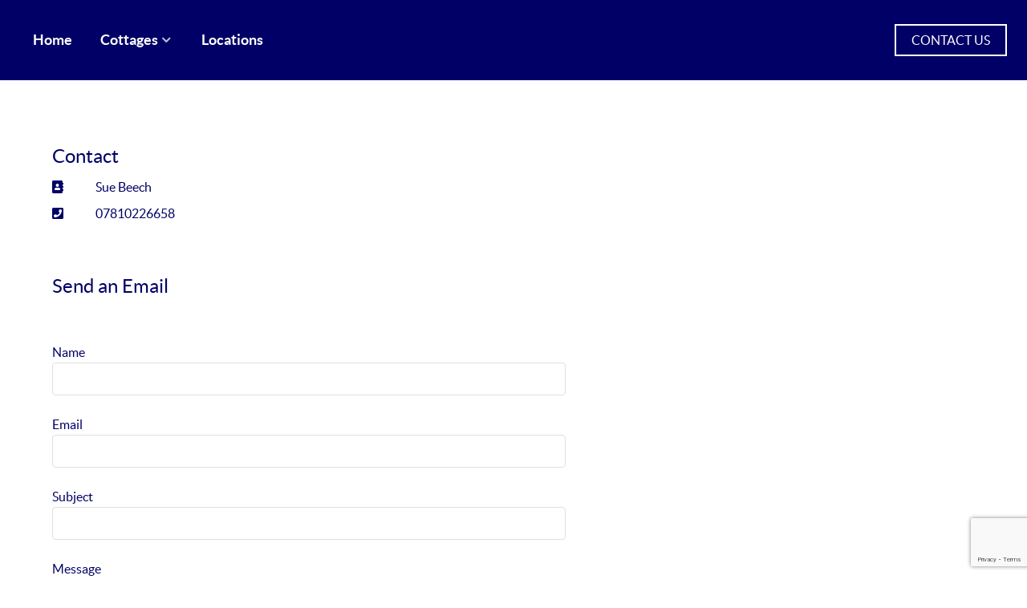

--- FILE ---
content_type: text/html; charset=utf-8
request_url: https://www.self-catering-skye.com/contact
body_size: 3827
content:
<!DOCTYPE html>
<html lang="en-GB" dir="ltr">
<head>
<meta name="viewport" content="width=device-width, initial-scale=1.0">
<meta http-equiv="X-UA-Compatible" content="IE=edge" />
<link rel="icon" type="image/x-icon" href="/images/Icons/favicon.ico" />
<link rel="apple-touch-icon" sizes="180x180" href="/images/Icons/icon.png">
<link rel="icon" sizes="192x192" href="/images/Icons/icon.png">
<meta charset="utf-8">
<meta name="robots" content="index, follow">
<meta name="description" content="Contact us for questions about out cottages or to book a stay on the Isle of Skye.">
<meta name="generator" content="Self Catering Cottages Isle of Skye">
<title>Contact | Self Catering Cottages | Isle of Skye</title>
<link href="https://www.self-catering-skye.com/contact" rel="canonical">
<link rel="stylesheet" href="/media/com_jchoptimize/cache/css/2787148bb4e2cfbbee0db12fc9c2fb2a1f9dc29f5a79a21db750f6aea49c62ce.css" />
<script type="application/json" class="joomla-script-options new">{"joomla.jtext":{"ERROR":"Error","MESSAGE":"Message","NOTICE":"Notice","WARNING":"Warning","JCLOSE":"Close","JOK":"OK","JOPEN":"Open","JLIB_FORM_CONTAINS_INVALID_FIELDS":"The form cannot be submitted as it's missing required data. <br> Please correct the marked fields and try again.","JLIB_FORM_FIELD_REQUIRED_VALUE":"Please fill in this field","JLIB_FORM_FIELD_REQUIRED_CHECK":"One of the options must be selected","JLIB_FORM_FIELD_INVALID_VALUE":"This value is not valid"},"system.paths":{"root":"","rootFull":"https:\/\/www.self-catering-skye.com\/","base":"","baseFull":"https:\/\/www.self-catering-skye.com\/"},"csrf.token":"a5e4eb7bb0b9c031bf4d3d1a9546cb77","system.keepalive":{"interval":840000,"uri":"\/component\/ajax\/?format=json"}}</script>
<script src="/media/com_jchoptimize/cache/js/71992b293a0bf7c35380066dfa5ff2306bca06565ac64f14695f8c3cd66683fd.js"></script>
<script>window.dataLayer=window.dataLayer||[];function gtag(){dataLayer.push(arguments);}
gtag('js',new Date());gtag('config','G-CWZCKRXQLW');gtag('set',{'anonymize_ip':true});</script>
<script src="/media/plg_captcha_recaptcha_invisible/js/recaptcha.min.js?65c7fac132a32855468ddd5ce421950d" defer></script>
<script src="https://www.google.com/recaptcha/api.js?onload=JoomlainitReCaptchaInvisible&amp;render=explicit&amp;hl=en-GB" defer></script>
<script src="/media/system/js/keepalive-es5.min.js?4eac3f5b0c42a860f0f438ed1bea8b0bdddb3804" defer nomodule></script>
<script src="/media/system/js/messages-es5.min.js?c29829fd2432533d05b15b771f86c6637708bd9d" nomodule defer></script>
<script src="/media/system/js/fields/validate.min.js?16f3d8b4bad90666d11636743950e1c4fade735f" defer></script>
<script src="/media/system/js/keepalive.min.js?9f10654c2f49ca104ca0449def6eec3f06bd19c0" type="module"></script>
<script src="/media/system/js/messages.min.js?7f7aa28ac8e8d42145850e8b45b3bc82ff9a6411" type="module"></script>
<script src="https://www.googletagmanager.com/gtag/js?id=G-CWZCKRXQLW" async></script>

<style>input[name='my_name'] {display: none !important;}</style>
</head>
<body class="gantry g-helium-style site com_contact view-contact no-layout no-task dir-ltr itemid-119 outline-12 g-offcanvas-left g-swd g-style-preset1">
<div id="g-offcanvas"  data-g-offcanvas-swipe="1" data-g-offcanvas-css3="1">
<div class="g-grid">
<div class="g-block size-100">
<div id="mobile-menu-1197-particle" class="g-content g-particle"> <div id="g-mobilemenu-container" data-g-menu-breakpoint="48rem"></div>
</div>
</div>
</div>
</div>
<div id="g-page-surround">
<div class="g-offcanvas-hide g-offcanvas-toggle" role="navigation" data-offcanvas-toggle aria-controls="g-offcanvas" aria-expanded="false"><i class="fa fa-fw fa-bars"></i></div>
<section id="g-navigation">
<div class="g-grid">
<div class="g-block size-70 equal-height">
<div id="menu-2610-particle" class="g-content g-particle"> <nav class="g-main-nav" data-g-hover-expand="true">
<ul class="g-toplevel">
<li class="g-menu-item g-menu-item-type-component g-menu-item-101 g-standard  ">
<a class="g-menu-item-container" href="/">
<span class="g-menu-item-content">
<span class="g-menu-item-title">Home</span>
</span>
</a>
</li>
<li class="g-menu-item g-menu-item-type-component g-menu-item-131 g-parent g-standard g-menu-item-link-parent ">
<a class="g-menu-item-container" href="/cottages">
<span class="g-menu-item-content">
<span class="g-menu-item-title">Cottages</span>
</span>
<span class="g-menu-parent-indicator" data-g-menuparent=""></span> </a>
<ul class="g-dropdown g-inactive g-fade g-dropdown-right">
<li class="g-dropdown-column">
<div class="g-grid">
<div class="g-block size-100">
<ul class="g-sublevel">
<li class="g-level-1 g-go-back">
<a class="g-menu-item-container" href="#" data-g-menuparent=""><span>Back</span></a>
</li>
<li class="g-menu-item g-menu-item-type-component g-menu-item-132  ">
<a class="g-menu-item-container" href="/cottages/brightwater-cottage">
<span class="g-menu-item-content">
<span class="g-menu-item-title">Brightwater Cottage</span>
</span>
</a>
</li>
<li class="g-menu-item g-menu-item-type-component g-menu-item-133  ">
<a class="g-menu-item-container" href="/cottages/moyle-cottage">
<span class="g-menu-item-content">
<span class="g-menu-item-title">Moyle Cottage</span>
</span>
</a>
</li>
<li class="g-menu-item g-menu-item-type-component g-menu-item-134  ">
<a class="g-menu-item-container" href="/cottages/oak-tree-cottage">
<span class="g-menu-item-content">
<span class="g-menu-item-title">Oak Tree Cottage</span>
</span>
</a>
</li>
<li class="g-menu-item g-menu-item-type-component g-menu-item-135  ">
<a class="g-menu-item-container" href="/cottages/skylark-cottage">
<span class="g-menu-item-content">
<span class="g-menu-item-title">Skylark Cottage</span>
</span>
</a>
</li>
<li class="g-menu-item g-menu-item-type-component g-menu-item-136  ">
<a class="g-menu-item-container" href="/cottages/the-cedar">
<span class="g-menu-item-content">
<span class="g-menu-item-title">The Cedar</span>
</span>
</a>
</li>
</ul>
</div>
</div>
</li>
</ul>
</li>
<li class="g-menu-item g-menu-item-type-component g-menu-item-137 g-standard  ">
<a class="g-menu-item-container" href="/locations">
<span class="g-menu-item-content">
<span class="g-menu-item-title">Locations</span>
</span>
</a>
</li>
<li class="g-menu-item g-menu-item-type-component g-menu-item-119 active g-standard  ">
<a class="g-menu-item-container contact-menu-item" href="/contact">
<span class="g-menu-item-content">
<span class="g-menu-item-title">Contact</span>
</span>
</a>
</li>
</ul>
</nav>
</div>
</div>
<div class="g-block size-30 align-right equal-height book-cta-container">
<div id="custom-3104-particle" class="g-content g-particle"> <a href="/contact" class="book-cta">Contact Us</a>
</div>
</div>
</div>
</section>
<main id="g-main">
<div class="g-container"> <div class="g-grid">
<div class="g-block size-100">
<div class="g-system-messages">
<div id="system-message-container" aria-live="polite"></div>
</div>
</div>
</div>
<div class="g-grid">
<div class="g-block size-100 main-content">
<div class="g-content">
<div class="platform-content container"><div class="row"><div class="col"><div class="com-contact contact" itemscope itemtype="https://schema.org/Person">
<div class="com-contact__container">
<h3>Contact</h3>
<div class="com-contact__info">
<dl class="com-contact__address contact-address dl-horizontal" itemprop="address" itemscope itemtype="https://schema.org/PostalAddress">
<div class="address-block">
<dt>
<span class="icon-address" aria-hidden="true"></span><span class="visually-hidden">Address</span>
</dt>
<dd>
<span class="contact-street" itemprop="streetAddress">
                    Sue Beech                </span>
</dd>
</div>
<div class="address-block">
<dt>
<span class="icon-mobile" aria-hidden="true"></span><span class="visually-hidden">Mobile</span>
</dt>
<dd>
<span class="contact-mobile" itemprop="telephone">
            07810226658        </span>
</dd>
</div>
</dl>
</div>
</div>
<h3>Contact Form</h3>
<div class="com-contact__form contact-form">
<form id="contact-form" action="/contact" method="post" class="form-validate form-horizontal well">
<fieldset class="m-0">
<legend>Send an Email</legend>
<div class="control-group field-spacer">
<div class="control-label"><span class="spacer"><span class="before"></span><span class="text"><label id="jform_spacer-lbl" class=""><strong class="red">*</strong> Required field</label></span><span class="after"></span></span></div>
<div class="controls">
</div>
</div>
<div class="control-group">
<div class="control-label"><label id="jform_contact_name-lbl" for="jform_contact_name" class="required">
    Name<span class="star" aria-hidden="true">&#160;*</span></label>
</div>
<div class="controls">
<input
        type="text"
        name="jform[contact_name]"
        id="jform_contact_name"
        value=""
                class="form-control required" size="30"         required       >
</div>
</div>
<div class="control-group">
<div class="control-label"><label id="jform_contact_email-lbl" for="jform_contact_email" class="required">
    Email<span class="star" aria-hidden="true">&#160;*</span></label>
</div>
<div class="controls">
<input type="email" inputmode="email" name="jform[contact_email]" class="form-control validate-email required" id="jform_contact_email" value="" size="30" autocomplete="email" required> </div>
</div>
<div class="control-group">
<div class="control-label"><label id="jform_contact_emailmsg-lbl" for="jform_contact_emailmsg" class="required">
    Subject<span class="star" aria-hidden="true">&#160;*</span></label>
</div>
<div class="controls">
<input
        type="text"
        name="jform[contact_subject]"
        id="jform_contact_emailmsg"
        value=""
                class="form-control required" size="60"         required       >
</div>
</div>
<div class="control-group">
<div class="control-label"><label id="jform_contact_message-lbl" for="jform_contact_message" class="required">
    Message<span class="star" aria-hidden="true">&#160;*</span></label>
</div>
<div class="controls">
<textarea name="jform[contact_message]" id="jform_contact_message"  cols="50"  rows="10" class="form-control required"       required       ></textarea> </div>
</div>
</fieldset>
<div class="control-group">
<div class="visually-hidden"><label id="jform_captcha-lbl" for="jform_captcha" class="required">
    Captcha<span class="star" aria-hidden="true">&#160;*</span></label>
</div>
<div class="controls">
<div id="jform_captcha" class=" required g-recaptcha" data-sitekey="6LdV5WglAAAAAM7lIjXAKDP9rVSKKsLOBEzEXrAR" data-badge="bottomright" data-size="invisible" data-tabindex="0" data-callback="" data-expired-callback="" data-error-callback=""></div> </div>
</div>
<div class="control-group">
<div class="controls">
<button class="btn btn-primary validate" type="submit">Send Email</button>
<input type="hidden" name="option" value="com_contact">
<input type="hidden" name="task" value="contact.submit">
<input type="hidden" name="return" value="">
<input type="hidden" name="id" value="1:contact">
<input type="hidden" name="a5e4eb7bb0b9c031bf4d3d1a9546cb77" value="1"> </div>
</div>
<input type="text" name="my_name" value=""/><input type="hidden" name="672e8bf20878a0be96ce8416d0dead46" value="1768910957.0"/></form>
</div>
</div></div></div></div>
</div>
</div>
</div>
</div>
</main>
<footer id="g-footer">
<div class="g-container"> <div class="g-grid">
<div class="g-block size-100">
<div id="custom-9509-particle" class="g-content g-particle"> <div class="foot-title-block">
<div class="foot-logo-block">
<svg xmlns="http://www.w3.org/2000/svg" style="fill-rule:evenodd; clip-rule:evenodd" viewBox="0 0 500 380">
<path  d="M0 380l0 -190 190 -190 30 30 30 -30 30 30 30 -30 190 190 0 190c-166.666,0 -333.333,0 -500,0zm90 -150.001l90.001 0 0 130 179.999 0 -0.001 -161.714c-222.342,-222.343 -32.94,-32.94 -169.999,-170l-170 170 0 161.714 70 0 0 -130zm20.001 20l50 0 0 110c-16.667,0 -33.334,0 -50,0l0 -110zm184.142 -205.856l145.857 145.857 0 169.999 40 0 -0.001 -161.714 -169.999 -170 -15.857 15.858zm-44.143 -15.858l-15.857 15.857c48.619,48.619 97.238,97.238 145.857,145.858l0 169.999 39.999 0 0 -161.714c-56.666,-56.667 -113.333,-113.333 -169.999,-170z"/>
</svg>
</div>
<div class="foot-title">Self Catering Cottages</div>
<div class="foot-sub-title">Isle of Skye</div>
</div>
<div class="foot-menu">
<a href="/cottages/brightwater-cottage">Brightwater Cottage</a>
<a href="/cottages/moyle-cottage">Moyle Cottage</a>
<a href="/cottages/oak-tree-cottage">Oak Tree Cottage</a>
<a href="/cottages/skylark-cottage">Skylark Cottage</a>
<a href="/cottages/the-cedar">The Cedar</a>
</div>
</div>
</div>
</div>
</div>
</footer>
<section id="g-copyright">
<div class="g-container"> <div class="g-grid">
<div class="g-block size-25">
<div id="custom-9278-particle" class="g-content g-particle"> <div class="designed"><a href="https://www.skye-web-design.com/" target="_blank">Skye Web Design</a><br />Designed on Skye</div>
</div>
</div>
<div class="g-block size-50 center">
<div class="g-content">
<div class="platform-content"><div class="copyright moduletable ">
<div id="mod-custom110" class="mod-custom custom">
<div><a href="/">Home</a> | <a href="/privacy-policy">Privacy Policy</a> | <a href="/contact">Contact</a><br />©
<script type="text/javascript" language="javascript">var today=new Date()
var year=today.getFullYear()
document.write(year)</script>
| Self Catering Cottages
<div class="login-button"><a href="/login">Login</a></div>
</div></div>
</div></div>
</div>
</div>
<div class="g-block size-25">
<div id="totop-4012-particle" class="g-content g-particle"> <div class="">
<div class="g-totop">
<a href="#" id="g-totop" rel="nofollow" title="Back to top" aria-label="Back to top">
<i class="fa fa-angle-up fa-3x"></i> </a>
</div>
</div>
</div>
</div>
</div>
</div>
</section>
</div>
<script type="text/javascript" src="/media/gantry5/assets/js/main.js"></script>
</body>
</html>

--- FILE ---
content_type: text/html; charset=utf-8
request_url: https://www.google.com/recaptcha/api2/anchor?ar=1&k=6LdV5WglAAAAAM7lIjXAKDP9rVSKKsLOBEzEXrAR&co=aHR0cHM6Ly93d3cuc2VsZi1jYXRlcmluZy1za3llLmNvbTo0NDM.&hl=en-GB&v=PoyoqOPhxBO7pBk68S4YbpHZ&size=invisible&badge=bottomright&anchor-ms=20000&execute-ms=30000&cb=x0m0kyhznrmn
body_size: 48859
content:
<!DOCTYPE HTML><html dir="ltr" lang="en-GB"><head><meta http-equiv="Content-Type" content="text/html; charset=UTF-8">
<meta http-equiv="X-UA-Compatible" content="IE=edge">
<title>reCAPTCHA</title>
<style type="text/css">
/* cyrillic-ext */
@font-face {
  font-family: 'Roboto';
  font-style: normal;
  font-weight: 400;
  font-stretch: 100%;
  src: url(//fonts.gstatic.com/s/roboto/v48/KFO7CnqEu92Fr1ME7kSn66aGLdTylUAMa3GUBHMdazTgWw.woff2) format('woff2');
  unicode-range: U+0460-052F, U+1C80-1C8A, U+20B4, U+2DE0-2DFF, U+A640-A69F, U+FE2E-FE2F;
}
/* cyrillic */
@font-face {
  font-family: 'Roboto';
  font-style: normal;
  font-weight: 400;
  font-stretch: 100%;
  src: url(//fonts.gstatic.com/s/roboto/v48/KFO7CnqEu92Fr1ME7kSn66aGLdTylUAMa3iUBHMdazTgWw.woff2) format('woff2');
  unicode-range: U+0301, U+0400-045F, U+0490-0491, U+04B0-04B1, U+2116;
}
/* greek-ext */
@font-face {
  font-family: 'Roboto';
  font-style: normal;
  font-weight: 400;
  font-stretch: 100%;
  src: url(//fonts.gstatic.com/s/roboto/v48/KFO7CnqEu92Fr1ME7kSn66aGLdTylUAMa3CUBHMdazTgWw.woff2) format('woff2');
  unicode-range: U+1F00-1FFF;
}
/* greek */
@font-face {
  font-family: 'Roboto';
  font-style: normal;
  font-weight: 400;
  font-stretch: 100%;
  src: url(//fonts.gstatic.com/s/roboto/v48/KFO7CnqEu92Fr1ME7kSn66aGLdTylUAMa3-UBHMdazTgWw.woff2) format('woff2');
  unicode-range: U+0370-0377, U+037A-037F, U+0384-038A, U+038C, U+038E-03A1, U+03A3-03FF;
}
/* math */
@font-face {
  font-family: 'Roboto';
  font-style: normal;
  font-weight: 400;
  font-stretch: 100%;
  src: url(//fonts.gstatic.com/s/roboto/v48/KFO7CnqEu92Fr1ME7kSn66aGLdTylUAMawCUBHMdazTgWw.woff2) format('woff2');
  unicode-range: U+0302-0303, U+0305, U+0307-0308, U+0310, U+0312, U+0315, U+031A, U+0326-0327, U+032C, U+032F-0330, U+0332-0333, U+0338, U+033A, U+0346, U+034D, U+0391-03A1, U+03A3-03A9, U+03B1-03C9, U+03D1, U+03D5-03D6, U+03F0-03F1, U+03F4-03F5, U+2016-2017, U+2034-2038, U+203C, U+2040, U+2043, U+2047, U+2050, U+2057, U+205F, U+2070-2071, U+2074-208E, U+2090-209C, U+20D0-20DC, U+20E1, U+20E5-20EF, U+2100-2112, U+2114-2115, U+2117-2121, U+2123-214F, U+2190, U+2192, U+2194-21AE, U+21B0-21E5, U+21F1-21F2, U+21F4-2211, U+2213-2214, U+2216-22FF, U+2308-230B, U+2310, U+2319, U+231C-2321, U+2336-237A, U+237C, U+2395, U+239B-23B7, U+23D0, U+23DC-23E1, U+2474-2475, U+25AF, U+25B3, U+25B7, U+25BD, U+25C1, U+25CA, U+25CC, U+25FB, U+266D-266F, U+27C0-27FF, U+2900-2AFF, U+2B0E-2B11, U+2B30-2B4C, U+2BFE, U+3030, U+FF5B, U+FF5D, U+1D400-1D7FF, U+1EE00-1EEFF;
}
/* symbols */
@font-face {
  font-family: 'Roboto';
  font-style: normal;
  font-weight: 400;
  font-stretch: 100%;
  src: url(//fonts.gstatic.com/s/roboto/v48/KFO7CnqEu92Fr1ME7kSn66aGLdTylUAMaxKUBHMdazTgWw.woff2) format('woff2');
  unicode-range: U+0001-000C, U+000E-001F, U+007F-009F, U+20DD-20E0, U+20E2-20E4, U+2150-218F, U+2190, U+2192, U+2194-2199, U+21AF, U+21E6-21F0, U+21F3, U+2218-2219, U+2299, U+22C4-22C6, U+2300-243F, U+2440-244A, U+2460-24FF, U+25A0-27BF, U+2800-28FF, U+2921-2922, U+2981, U+29BF, U+29EB, U+2B00-2BFF, U+4DC0-4DFF, U+FFF9-FFFB, U+10140-1018E, U+10190-1019C, U+101A0, U+101D0-101FD, U+102E0-102FB, U+10E60-10E7E, U+1D2C0-1D2D3, U+1D2E0-1D37F, U+1F000-1F0FF, U+1F100-1F1AD, U+1F1E6-1F1FF, U+1F30D-1F30F, U+1F315, U+1F31C, U+1F31E, U+1F320-1F32C, U+1F336, U+1F378, U+1F37D, U+1F382, U+1F393-1F39F, U+1F3A7-1F3A8, U+1F3AC-1F3AF, U+1F3C2, U+1F3C4-1F3C6, U+1F3CA-1F3CE, U+1F3D4-1F3E0, U+1F3ED, U+1F3F1-1F3F3, U+1F3F5-1F3F7, U+1F408, U+1F415, U+1F41F, U+1F426, U+1F43F, U+1F441-1F442, U+1F444, U+1F446-1F449, U+1F44C-1F44E, U+1F453, U+1F46A, U+1F47D, U+1F4A3, U+1F4B0, U+1F4B3, U+1F4B9, U+1F4BB, U+1F4BF, U+1F4C8-1F4CB, U+1F4D6, U+1F4DA, U+1F4DF, U+1F4E3-1F4E6, U+1F4EA-1F4ED, U+1F4F7, U+1F4F9-1F4FB, U+1F4FD-1F4FE, U+1F503, U+1F507-1F50B, U+1F50D, U+1F512-1F513, U+1F53E-1F54A, U+1F54F-1F5FA, U+1F610, U+1F650-1F67F, U+1F687, U+1F68D, U+1F691, U+1F694, U+1F698, U+1F6AD, U+1F6B2, U+1F6B9-1F6BA, U+1F6BC, U+1F6C6-1F6CF, U+1F6D3-1F6D7, U+1F6E0-1F6EA, U+1F6F0-1F6F3, U+1F6F7-1F6FC, U+1F700-1F7FF, U+1F800-1F80B, U+1F810-1F847, U+1F850-1F859, U+1F860-1F887, U+1F890-1F8AD, U+1F8B0-1F8BB, U+1F8C0-1F8C1, U+1F900-1F90B, U+1F93B, U+1F946, U+1F984, U+1F996, U+1F9E9, U+1FA00-1FA6F, U+1FA70-1FA7C, U+1FA80-1FA89, U+1FA8F-1FAC6, U+1FACE-1FADC, U+1FADF-1FAE9, U+1FAF0-1FAF8, U+1FB00-1FBFF;
}
/* vietnamese */
@font-face {
  font-family: 'Roboto';
  font-style: normal;
  font-weight: 400;
  font-stretch: 100%;
  src: url(//fonts.gstatic.com/s/roboto/v48/KFO7CnqEu92Fr1ME7kSn66aGLdTylUAMa3OUBHMdazTgWw.woff2) format('woff2');
  unicode-range: U+0102-0103, U+0110-0111, U+0128-0129, U+0168-0169, U+01A0-01A1, U+01AF-01B0, U+0300-0301, U+0303-0304, U+0308-0309, U+0323, U+0329, U+1EA0-1EF9, U+20AB;
}
/* latin-ext */
@font-face {
  font-family: 'Roboto';
  font-style: normal;
  font-weight: 400;
  font-stretch: 100%;
  src: url(//fonts.gstatic.com/s/roboto/v48/KFO7CnqEu92Fr1ME7kSn66aGLdTylUAMa3KUBHMdazTgWw.woff2) format('woff2');
  unicode-range: U+0100-02BA, U+02BD-02C5, U+02C7-02CC, U+02CE-02D7, U+02DD-02FF, U+0304, U+0308, U+0329, U+1D00-1DBF, U+1E00-1E9F, U+1EF2-1EFF, U+2020, U+20A0-20AB, U+20AD-20C0, U+2113, U+2C60-2C7F, U+A720-A7FF;
}
/* latin */
@font-face {
  font-family: 'Roboto';
  font-style: normal;
  font-weight: 400;
  font-stretch: 100%;
  src: url(//fonts.gstatic.com/s/roboto/v48/KFO7CnqEu92Fr1ME7kSn66aGLdTylUAMa3yUBHMdazQ.woff2) format('woff2');
  unicode-range: U+0000-00FF, U+0131, U+0152-0153, U+02BB-02BC, U+02C6, U+02DA, U+02DC, U+0304, U+0308, U+0329, U+2000-206F, U+20AC, U+2122, U+2191, U+2193, U+2212, U+2215, U+FEFF, U+FFFD;
}
/* cyrillic-ext */
@font-face {
  font-family: 'Roboto';
  font-style: normal;
  font-weight: 500;
  font-stretch: 100%;
  src: url(//fonts.gstatic.com/s/roboto/v48/KFO7CnqEu92Fr1ME7kSn66aGLdTylUAMa3GUBHMdazTgWw.woff2) format('woff2');
  unicode-range: U+0460-052F, U+1C80-1C8A, U+20B4, U+2DE0-2DFF, U+A640-A69F, U+FE2E-FE2F;
}
/* cyrillic */
@font-face {
  font-family: 'Roboto';
  font-style: normal;
  font-weight: 500;
  font-stretch: 100%;
  src: url(//fonts.gstatic.com/s/roboto/v48/KFO7CnqEu92Fr1ME7kSn66aGLdTylUAMa3iUBHMdazTgWw.woff2) format('woff2');
  unicode-range: U+0301, U+0400-045F, U+0490-0491, U+04B0-04B1, U+2116;
}
/* greek-ext */
@font-face {
  font-family: 'Roboto';
  font-style: normal;
  font-weight: 500;
  font-stretch: 100%;
  src: url(//fonts.gstatic.com/s/roboto/v48/KFO7CnqEu92Fr1ME7kSn66aGLdTylUAMa3CUBHMdazTgWw.woff2) format('woff2');
  unicode-range: U+1F00-1FFF;
}
/* greek */
@font-face {
  font-family: 'Roboto';
  font-style: normal;
  font-weight: 500;
  font-stretch: 100%;
  src: url(//fonts.gstatic.com/s/roboto/v48/KFO7CnqEu92Fr1ME7kSn66aGLdTylUAMa3-UBHMdazTgWw.woff2) format('woff2');
  unicode-range: U+0370-0377, U+037A-037F, U+0384-038A, U+038C, U+038E-03A1, U+03A3-03FF;
}
/* math */
@font-face {
  font-family: 'Roboto';
  font-style: normal;
  font-weight: 500;
  font-stretch: 100%;
  src: url(//fonts.gstatic.com/s/roboto/v48/KFO7CnqEu92Fr1ME7kSn66aGLdTylUAMawCUBHMdazTgWw.woff2) format('woff2');
  unicode-range: U+0302-0303, U+0305, U+0307-0308, U+0310, U+0312, U+0315, U+031A, U+0326-0327, U+032C, U+032F-0330, U+0332-0333, U+0338, U+033A, U+0346, U+034D, U+0391-03A1, U+03A3-03A9, U+03B1-03C9, U+03D1, U+03D5-03D6, U+03F0-03F1, U+03F4-03F5, U+2016-2017, U+2034-2038, U+203C, U+2040, U+2043, U+2047, U+2050, U+2057, U+205F, U+2070-2071, U+2074-208E, U+2090-209C, U+20D0-20DC, U+20E1, U+20E5-20EF, U+2100-2112, U+2114-2115, U+2117-2121, U+2123-214F, U+2190, U+2192, U+2194-21AE, U+21B0-21E5, U+21F1-21F2, U+21F4-2211, U+2213-2214, U+2216-22FF, U+2308-230B, U+2310, U+2319, U+231C-2321, U+2336-237A, U+237C, U+2395, U+239B-23B7, U+23D0, U+23DC-23E1, U+2474-2475, U+25AF, U+25B3, U+25B7, U+25BD, U+25C1, U+25CA, U+25CC, U+25FB, U+266D-266F, U+27C0-27FF, U+2900-2AFF, U+2B0E-2B11, U+2B30-2B4C, U+2BFE, U+3030, U+FF5B, U+FF5D, U+1D400-1D7FF, U+1EE00-1EEFF;
}
/* symbols */
@font-face {
  font-family: 'Roboto';
  font-style: normal;
  font-weight: 500;
  font-stretch: 100%;
  src: url(//fonts.gstatic.com/s/roboto/v48/KFO7CnqEu92Fr1ME7kSn66aGLdTylUAMaxKUBHMdazTgWw.woff2) format('woff2');
  unicode-range: U+0001-000C, U+000E-001F, U+007F-009F, U+20DD-20E0, U+20E2-20E4, U+2150-218F, U+2190, U+2192, U+2194-2199, U+21AF, U+21E6-21F0, U+21F3, U+2218-2219, U+2299, U+22C4-22C6, U+2300-243F, U+2440-244A, U+2460-24FF, U+25A0-27BF, U+2800-28FF, U+2921-2922, U+2981, U+29BF, U+29EB, U+2B00-2BFF, U+4DC0-4DFF, U+FFF9-FFFB, U+10140-1018E, U+10190-1019C, U+101A0, U+101D0-101FD, U+102E0-102FB, U+10E60-10E7E, U+1D2C0-1D2D3, U+1D2E0-1D37F, U+1F000-1F0FF, U+1F100-1F1AD, U+1F1E6-1F1FF, U+1F30D-1F30F, U+1F315, U+1F31C, U+1F31E, U+1F320-1F32C, U+1F336, U+1F378, U+1F37D, U+1F382, U+1F393-1F39F, U+1F3A7-1F3A8, U+1F3AC-1F3AF, U+1F3C2, U+1F3C4-1F3C6, U+1F3CA-1F3CE, U+1F3D4-1F3E0, U+1F3ED, U+1F3F1-1F3F3, U+1F3F5-1F3F7, U+1F408, U+1F415, U+1F41F, U+1F426, U+1F43F, U+1F441-1F442, U+1F444, U+1F446-1F449, U+1F44C-1F44E, U+1F453, U+1F46A, U+1F47D, U+1F4A3, U+1F4B0, U+1F4B3, U+1F4B9, U+1F4BB, U+1F4BF, U+1F4C8-1F4CB, U+1F4D6, U+1F4DA, U+1F4DF, U+1F4E3-1F4E6, U+1F4EA-1F4ED, U+1F4F7, U+1F4F9-1F4FB, U+1F4FD-1F4FE, U+1F503, U+1F507-1F50B, U+1F50D, U+1F512-1F513, U+1F53E-1F54A, U+1F54F-1F5FA, U+1F610, U+1F650-1F67F, U+1F687, U+1F68D, U+1F691, U+1F694, U+1F698, U+1F6AD, U+1F6B2, U+1F6B9-1F6BA, U+1F6BC, U+1F6C6-1F6CF, U+1F6D3-1F6D7, U+1F6E0-1F6EA, U+1F6F0-1F6F3, U+1F6F7-1F6FC, U+1F700-1F7FF, U+1F800-1F80B, U+1F810-1F847, U+1F850-1F859, U+1F860-1F887, U+1F890-1F8AD, U+1F8B0-1F8BB, U+1F8C0-1F8C1, U+1F900-1F90B, U+1F93B, U+1F946, U+1F984, U+1F996, U+1F9E9, U+1FA00-1FA6F, U+1FA70-1FA7C, U+1FA80-1FA89, U+1FA8F-1FAC6, U+1FACE-1FADC, U+1FADF-1FAE9, U+1FAF0-1FAF8, U+1FB00-1FBFF;
}
/* vietnamese */
@font-face {
  font-family: 'Roboto';
  font-style: normal;
  font-weight: 500;
  font-stretch: 100%;
  src: url(//fonts.gstatic.com/s/roboto/v48/KFO7CnqEu92Fr1ME7kSn66aGLdTylUAMa3OUBHMdazTgWw.woff2) format('woff2');
  unicode-range: U+0102-0103, U+0110-0111, U+0128-0129, U+0168-0169, U+01A0-01A1, U+01AF-01B0, U+0300-0301, U+0303-0304, U+0308-0309, U+0323, U+0329, U+1EA0-1EF9, U+20AB;
}
/* latin-ext */
@font-face {
  font-family: 'Roboto';
  font-style: normal;
  font-weight: 500;
  font-stretch: 100%;
  src: url(//fonts.gstatic.com/s/roboto/v48/KFO7CnqEu92Fr1ME7kSn66aGLdTylUAMa3KUBHMdazTgWw.woff2) format('woff2');
  unicode-range: U+0100-02BA, U+02BD-02C5, U+02C7-02CC, U+02CE-02D7, U+02DD-02FF, U+0304, U+0308, U+0329, U+1D00-1DBF, U+1E00-1E9F, U+1EF2-1EFF, U+2020, U+20A0-20AB, U+20AD-20C0, U+2113, U+2C60-2C7F, U+A720-A7FF;
}
/* latin */
@font-face {
  font-family: 'Roboto';
  font-style: normal;
  font-weight: 500;
  font-stretch: 100%;
  src: url(//fonts.gstatic.com/s/roboto/v48/KFO7CnqEu92Fr1ME7kSn66aGLdTylUAMa3yUBHMdazQ.woff2) format('woff2');
  unicode-range: U+0000-00FF, U+0131, U+0152-0153, U+02BB-02BC, U+02C6, U+02DA, U+02DC, U+0304, U+0308, U+0329, U+2000-206F, U+20AC, U+2122, U+2191, U+2193, U+2212, U+2215, U+FEFF, U+FFFD;
}
/* cyrillic-ext */
@font-face {
  font-family: 'Roboto';
  font-style: normal;
  font-weight: 900;
  font-stretch: 100%;
  src: url(//fonts.gstatic.com/s/roboto/v48/KFO7CnqEu92Fr1ME7kSn66aGLdTylUAMa3GUBHMdazTgWw.woff2) format('woff2');
  unicode-range: U+0460-052F, U+1C80-1C8A, U+20B4, U+2DE0-2DFF, U+A640-A69F, U+FE2E-FE2F;
}
/* cyrillic */
@font-face {
  font-family: 'Roboto';
  font-style: normal;
  font-weight: 900;
  font-stretch: 100%;
  src: url(//fonts.gstatic.com/s/roboto/v48/KFO7CnqEu92Fr1ME7kSn66aGLdTylUAMa3iUBHMdazTgWw.woff2) format('woff2');
  unicode-range: U+0301, U+0400-045F, U+0490-0491, U+04B0-04B1, U+2116;
}
/* greek-ext */
@font-face {
  font-family: 'Roboto';
  font-style: normal;
  font-weight: 900;
  font-stretch: 100%;
  src: url(//fonts.gstatic.com/s/roboto/v48/KFO7CnqEu92Fr1ME7kSn66aGLdTylUAMa3CUBHMdazTgWw.woff2) format('woff2');
  unicode-range: U+1F00-1FFF;
}
/* greek */
@font-face {
  font-family: 'Roboto';
  font-style: normal;
  font-weight: 900;
  font-stretch: 100%;
  src: url(//fonts.gstatic.com/s/roboto/v48/KFO7CnqEu92Fr1ME7kSn66aGLdTylUAMa3-UBHMdazTgWw.woff2) format('woff2');
  unicode-range: U+0370-0377, U+037A-037F, U+0384-038A, U+038C, U+038E-03A1, U+03A3-03FF;
}
/* math */
@font-face {
  font-family: 'Roboto';
  font-style: normal;
  font-weight: 900;
  font-stretch: 100%;
  src: url(//fonts.gstatic.com/s/roboto/v48/KFO7CnqEu92Fr1ME7kSn66aGLdTylUAMawCUBHMdazTgWw.woff2) format('woff2');
  unicode-range: U+0302-0303, U+0305, U+0307-0308, U+0310, U+0312, U+0315, U+031A, U+0326-0327, U+032C, U+032F-0330, U+0332-0333, U+0338, U+033A, U+0346, U+034D, U+0391-03A1, U+03A3-03A9, U+03B1-03C9, U+03D1, U+03D5-03D6, U+03F0-03F1, U+03F4-03F5, U+2016-2017, U+2034-2038, U+203C, U+2040, U+2043, U+2047, U+2050, U+2057, U+205F, U+2070-2071, U+2074-208E, U+2090-209C, U+20D0-20DC, U+20E1, U+20E5-20EF, U+2100-2112, U+2114-2115, U+2117-2121, U+2123-214F, U+2190, U+2192, U+2194-21AE, U+21B0-21E5, U+21F1-21F2, U+21F4-2211, U+2213-2214, U+2216-22FF, U+2308-230B, U+2310, U+2319, U+231C-2321, U+2336-237A, U+237C, U+2395, U+239B-23B7, U+23D0, U+23DC-23E1, U+2474-2475, U+25AF, U+25B3, U+25B7, U+25BD, U+25C1, U+25CA, U+25CC, U+25FB, U+266D-266F, U+27C0-27FF, U+2900-2AFF, U+2B0E-2B11, U+2B30-2B4C, U+2BFE, U+3030, U+FF5B, U+FF5D, U+1D400-1D7FF, U+1EE00-1EEFF;
}
/* symbols */
@font-face {
  font-family: 'Roboto';
  font-style: normal;
  font-weight: 900;
  font-stretch: 100%;
  src: url(//fonts.gstatic.com/s/roboto/v48/KFO7CnqEu92Fr1ME7kSn66aGLdTylUAMaxKUBHMdazTgWw.woff2) format('woff2');
  unicode-range: U+0001-000C, U+000E-001F, U+007F-009F, U+20DD-20E0, U+20E2-20E4, U+2150-218F, U+2190, U+2192, U+2194-2199, U+21AF, U+21E6-21F0, U+21F3, U+2218-2219, U+2299, U+22C4-22C6, U+2300-243F, U+2440-244A, U+2460-24FF, U+25A0-27BF, U+2800-28FF, U+2921-2922, U+2981, U+29BF, U+29EB, U+2B00-2BFF, U+4DC0-4DFF, U+FFF9-FFFB, U+10140-1018E, U+10190-1019C, U+101A0, U+101D0-101FD, U+102E0-102FB, U+10E60-10E7E, U+1D2C0-1D2D3, U+1D2E0-1D37F, U+1F000-1F0FF, U+1F100-1F1AD, U+1F1E6-1F1FF, U+1F30D-1F30F, U+1F315, U+1F31C, U+1F31E, U+1F320-1F32C, U+1F336, U+1F378, U+1F37D, U+1F382, U+1F393-1F39F, U+1F3A7-1F3A8, U+1F3AC-1F3AF, U+1F3C2, U+1F3C4-1F3C6, U+1F3CA-1F3CE, U+1F3D4-1F3E0, U+1F3ED, U+1F3F1-1F3F3, U+1F3F5-1F3F7, U+1F408, U+1F415, U+1F41F, U+1F426, U+1F43F, U+1F441-1F442, U+1F444, U+1F446-1F449, U+1F44C-1F44E, U+1F453, U+1F46A, U+1F47D, U+1F4A3, U+1F4B0, U+1F4B3, U+1F4B9, U+1F4BB, U+1F4BF, U+1F4C8-1F4CB, U+1F4D6, U+1F4DA, U+1F4DF, U+1F4E3-1F4E6, U+1F4EA-1F4ED, U+1F4F7, U+1F4F9-1F4FB, U+1F4FD-1F4FE, U+1F503, U+1F507-1F50B, U+1F50D, U+1F512-1F513, U+1F53E-1F54A, U+1F54F-1F5FA, U+1F610, U+1F650-1F67F, U+1F687, U+1F68D, U+1F691, U+1F694, U+1F698, U+1F6AD, U+1F6B2, U+1F6B9-1F6BA, U+1F6BC, U+1F6C6-1F6CF, U+1F6D3-1F6D7, U+1F6E0-1F6EA, U+1F6F0-1F6F3, U+1F6F7-1F6FC, U+1F700-1F7FF, U+1F800-1F80B, U+1F810-1F847, U+1F850-1F859, U+1F860-1F887, U+1F890-1F8AD, U+1F8B0-1F8BB, U+1F8C0-1F8C1, U+1F900-1F90B, U+1F93B, U+1F946, U+1F984, U+1F996, U+1F9E9, U+1FA00-1FA6F, U+1FA70-1FA7C, U+1FA80-1FA89, U+1FA8F-1FAC6, U+1FACE-1FADC, U+1FADF-1FAE9, U+1FAF0-1FAF8, U+1FB00-1FBFF;
}
/* vietnamese */
@font-face {
  font-family: 'Roboto';
  font-style: normal;
  font-weight: 900;
  font-stretch: 100%;
  src: url(//fonts.gstatic.com/s/roboto/v48/KFO7CnqEu92Fr1ME7kSn66aGLdTylUAMa3OUBHMdazTgWw.woff2) format('woff2');
  unicode-range: U+0102-0103, U+0110-0111, U+0128-0129, U+0168-0169, U+01A0-01A1, U+01AF-01B0, U+0300-0301, U+0303-0304, U+0308-0309, U+0323, U+0329, U+1EA0-1EF9, U+20AB;
}
/* latin-ext */
@font-face {
  font-family: 'Roboto';
  font-style: normal;
  font-weight: 900;
  font-stretch: 100%;
  src: url(//fonts.gstatic.com/s/roboto/v48/KFO7CnqEu92Fr1ME7kSn66aGLdTylUAMa3KUBHMdazTgWw.woff2) format('woff2');
  unicode-range: U+0100-02BA, U+02BD-02C5, U+02C7-02CC, U+02CE-02D7, U+02DD-02FF, U+0304, U+0308, U+0329, U+1D00-1DBF, U+1E00-1E9F, U+1EF2-1EFF, U+2020, U+20A0-20AB, U+20AD-20C0, U+2113, U+2C60-2C7F, U+A720-A7FF;
}
/* latin */
@font-face {
  font-family: 'Roboto';
  font-style: normal;
  font-weight: 900;
  font-stretch: 100%;
  src: url(//fonts.gstatic.com/s/roboto/v48/KFO7CnqEu92Fr1ME7kSn66aGLdTylUAMa3yUBHMdazQ.woff2) format('woff2');
  unicode-range: U+0000-00FF, U+0131, U+0152-0153, U+02BB-02BC, U+02C6, U+02DA, U+02DC, U+0304, U+0308, U+0329, U+2000-206F, U+20AC, U+2122, U+2191, U+2193, U+2212, U+2215, U+FEFF, U+FFFD;
}

</style>
<link rel="stylesheet" type="text/css" href="https://www.gstatic.com/recaptcha/releases/PoyoqOPhxBO7pBk68S4YbpHZ/styles__ltr.css">
<script nonce="Frozcbe9-wjKsscfpI6N4w" type="text/javascript">window['__recaptcha_api'] = 'https://www.google.com/recaptcha/api2/';</script>
<script type="text/javascript" src="https://www.gstatic.com/recaptcha/releases/PoyoqOPhxBO7pBk68S4YbpHZ/recaptcha__en_gb.js" nonce="Frozcbe9-wjKsscfpI6N4w">
      
    </script></head>
<body><div id="rc-anchor-alert" class="rc-anchor-alert"></div>
<input type="hidden" id="recaptcha-token" value="[base64]">
<script type="text/javascript" nonce="Frozcbe9-wjKsscfpI6N4w">
      recaptcha.anchor.Main.init("[\x22ainput\x22,[\x22bgdata\x22,\x22\x22,\[base64]/[base64]/[base64]/KE4oMTI0LHYsdi5HKSxMWihsLHYpKTpOKDEyNCx2LGwpLFYpLHYpLFQpKSxGKDE3MSx2KX0scjc9ZnVuY3Rpb24obCl7cmV0dXJuIGx9LEM9ZnVuY3Rpb24obCxWLHYpe04odixsLFYpLFZbYWtdPTI3OTZ9LG49ZnVuY3Rpb24obCxWKXtWLlg9KChWLlg/[base64]/[base64]/[base64]/[base64]/[base64]/[base64]/[base64]/[base64]/[base64]/[base64]/[base64]\\u003d\x22,\[base64]\\u003d\\u003d\x22,\x22wrVvei0ow4wuw4zDnsOYC8Obw7PCkBDDg0kIWlHDlMKuNDthw4XCrTfCscK1woQBcRvDmMO8EWPCr8O1JWQ/fcK/[base64]/B8OEBsOaTylLwqcaaMK6OMO5eTxPFn7DnDnDlkTCoRHDo8OsTsOswo3DqgFGwpMtecKYEQfCmsOkw4RQbX9xw7I+w6xcYMOEwosIImXDrSQ2wqBvwrQ0cnEpw6nDtMOMR3/Ckh3CusKCSsKVC8KFBRh7fsKqw4zCocKnwrZSW8KQw7tPEjkhbDvDm8K4woJ7wqEKMsKuw6QjI1lUKQfDuRlTwrTCgMKRw5LCv3lRw40+cBjCqMKrO1d8wp/CssKObAxRPkHDpcOYw5Alw4HDqsK3AnsFwpZ1QsOzWMKAUBrDpww7w6hSw4nDncKgN8O6bQccw7rClHlgw5/DnMOkwpzCg2c1bTzCtMKww4ZrHmhGGsKlCg9iw6xvwow5RXfDvsOdLcOzwrxTw4dcwqMbw7Z2wogJw4PDrE3CskQYBMOuLz0sR8OmF8O6LyLDniovAnNBGyVsE8KQwrlow4skwrDDvMOlAcKJIMOow6TCqsOvaGrDosOQw7/DqiEUwppIw4DChcKkEsKPLsOAESlIwrFOeMOtClE4w6vDrTzDnmB9wpRObyTDtMKzH3FBIz3Dh8OowrcZK8Kow7/CjMOPw6LDoD0feE3CtsK4wpzDsmY7wq3DgcOJwoAJwovDgsKlwpjCgsKwURAcw6HCgn/DlWAmwoXCqMOAwpIRBsKHw5NyDsKgwrciH8KLwqTCi8KBdMOgO8KDw63CmWTDjsOMw64JRsKMLsKRUsO6w63Cg8O/DcO2TSnDviACw5Fnw6bDhsOVYsO8PsOCMsOOMV0+QS3CmgbCn8K7KBRaw4kLw7vDiGhXHR3ClTFda8OgBcOQw7rDgcOlwrvDti/CpV/Ci3Raw6/CuQzChMOZwoXDuS/DnsKYwrxyw5Jbw4Yqw4EtEg/CmUDDnlMWw7TCoAp3K8OnwpEVwpdCIsKtw6zCt8OiCMK1wpPDkjjCvx/CtgPDmMKYARN9woJbbH8xwobDkF8zPznCt8KrH8KpC3HDosO2YsOfd8KIYHXDsh/[base64]/QxZIw55wOV5mUgfDtMKwwrdvRE9IOVYXwpXCpHjCuEnDsAjCihnDs8KpQjwhw5rDpBNcw7PClsOFSAzDs8O/[base64]/CrsKNOcK6McO/w7E4wpnCngXCmMKtZygmOFnCr8KIN8Ogw7fDmMKiblHCrgfDjxlnwqjDjMKqw5cswrzCjCPDunLDgQR2SGMUV8KxUcO5asOyw6QSwokgL07DnEsxw4tbGFXDvMONw4NcKMKLwoMbf2tvwoZZw7ZoTsKoRTTDg2IMVsKUIQI7N8KTwqYdwobDssO6S3PDggrCjk/[base64]/CisO3w4nCn8O0Fyl+w4bDo8Krwr7Diw7DmkLDsVHClMOpw7Z2w4kWw4vDuS/CrjwnwrEBVQLDvcKdBjTDm8KAMxvCnMOqXsKyRjrDiMKCw4fCoUY/[base64]/w7/CgyzCmmcBI2lxB8KIJ2VPcnfDiUfCmsOTwqjCpMO4BXbClFDCpisXeRHCpsO0w5pww5dewpB2wph1ax7CiXPDnsOSe8OoO8K/TQMhwpXCji8Mw4/CgGXCucOfacOcYw3CrMOew63DicKmw4lSw5fCjMOjw6LCrnZEwp5OG0zDocKGw4zCvsK+dFMIIn5GwrcheMKSwo5BJ8OuwrXDssKjwrPDhcKsw7l4w4HDvcK6w4Ywwq5SwqDCqREAdcKmZwtIw7vDocOGwpxyw6h4w4LDgxAPb8KjO8KYGRM/K19lPn8dZhTCszfDuAjCvcKswoMrwoHDusOUck8lVwtewqdzBcOFwo/DmcO8wp5RUsKSw5IUdsKXwoAid8KmDGXCh8KoU2DCusOvPx8lCMOgw4dkcidqL2fCosOpfksGDj3CmwsYw6XCtwdzwpfCgVjDrwtewpXDk8O7JQLCv8OzNcKmw4h/[base64]/[base64]/CisKlY8KQAcKXBsKfw7NDw44zw6dkwqPDisOVw7MgJsKwYTjDpzzCtxrDsMKuwprCpm/CpcKlXh1LUCfClhrDisO6JcK5QlDCocKiJ2wsGMO6KEXCpsKVFMOawq9vWGwHw6fDlcO1wqXDmQsqwozDnsKVMsKcL8OPdgLDkm9CdyLDgEvCrijDlDYfwpVrJMO+w6JiFcOSR8K1A8OywpRwIS/[base64]/CiBxoHsO7w67CuGRSwqfCmMOHNhRew4ZUw6PCoMKKwrc+PMKhwppBwqrDh8O8IcKyO8Orw7w9BBbCpcOFw41EKQzDp0XCrz8Mw67DvU4uwqnCoMOpE8KtXj05wqLDhsKsZWvDscK9B0/[base64]/DvCcswrjCi0Ygwq7DncKdKQoOBcK/w5czBWnDswrDrMKbwpQuw4jDpXLDhMKqw7QYVCwPwr0lw6jCnsKGWcKAwqjDqsKyw5Y2w4XDn8O4wpk2AcKbwpYzw6nCmAUMMwchw5/DiGA8w77CkcKJD8OKwp53GcOVc8ODwqQPwrzDocOfwq3DhRXDqgTDozPDnwHChMOgXEbDrMOMw5hhfWHDqwrCnEDDqw3DiSspwo/ClMKSLlY2wrUAw6TCksOLwo0DUMKrc8K8wplFwr9+S8Onw6rCvMO3wpphVsO1EBDCiSDDi8OGWlLDjDxuKcOuwqtYw7/Cr8KPBQ3CpxolPsKDJ8K6Fhw/[base64]/[base64]/Cv8KWJsONacK7wozChMO/FsO0wqPDhsOPw5JFVlJWwpvCusK3wrdveMOlKsKiwrV3J8KFwp1OwrnCisOqYMKOwqnDgMKXUVvDmFDCoMKXw4fCkMKwd38vMsOadsOGwrE4wqQAEWUQUilvwpzCiQjCvcKBT1LClG/CgxACFWHCp3IlPcOBUsOfGj7CrFnCpMO7wqNrwrhQHzzCgsOuw5ERMSfCvwzDnClbFMOTwobDgDZHwqTCgcOSIgMHw7vCvsKiQEjCo29Vw6xfccOTI8K2w6TDo3bDicKCwqTCp8K/wp8iNMKWw43ChjE+wprDhcOFejrCrSsFGS7CvAHDsMKGw597NiTDpmHDrMOPwrBFwoHDnlrDtyIPwrvCnSHDn8OmBVI6NlfCgCXDs8O2wrnCs8KfRlrCjEfDpMOIRcO6w4fCthJmw44VHsKuThI2X8O5w5Q+woPDpE17YsKrLhVuw4XDnMK+wqfDsMK3wr/CgcKjw7MOMMKawol/wpLCjMKWJVIMw5/DpsODwq3Co8KEacKiw4c9Llg3w4g5wqQOPk1/w7gUOMKOwqc/[base64]/CsMKwecO6w6nDgcO6YzI2w77DlMO9JcK0csKowqgURcOJN8KJw4tuSsKYHhpcwpzDjsOrLzR4N8KSw5fDilJxCgHCnMO6RMOuaG9RUGTDiMO0WjlQPXA9UMOgRn/DtMK/S8KxM8KAwo7ChsOjKCfCvHUxw6nDksKjw67ClMOdRRLCqUXDksOHw4AmbgHCk8O3w7TCg8KBWMKMw58RD3bCpjlpIBLDi8OsQQPCpHrCjQEewpVwXjXCnE8uw4fDklVxwrLCjsO+wofCjATCgsOSw6xUwqvCicKmw65lwpd/wpvDmhLCgMOAMVZLU8KLCgs6GsOawr/CncObw5XCpcKRw4PChsKScGDDo8OeworDn8Ooe2Mcw4B0FDhcJcOtGcOsYMKpwpd4w7pBGzwCw6/DmFITwqIzw6vCrQgRw4jCl8OBwrvDuyhDXn9kKRHCvcO0IDwswr16bMOpw4d+VsOVcMKsw6/DpyfDmMODw7nCtyBOwpzDgSXDjcK6fsKkw6DDlwxFw6JLJMOqw7N6Ak3DvmtESMOGwo/Dr8Okw5HCqV1Cwqc4egbDpw3Dqk/DmcOJeiQzw6PDmsObw6LDqMKDwrTCjsOrIRDCoMOQw4fCr1tWwrDCpVzCjMOOe8K9w6HCrsKUY2zDt0/[base64]/DhcOsw7nCjRQCfMOew5rCkGJbB1DCuAPDmyF4wolXIMOCw7XCicKWWgNXw4nChR7CoiVywqonw7nClGgXYBxAwp3Cn8KpD8K/DDnCvlrDu8KOwqfDm3luYsK4dFLDjF7Cl8O0woBGaCrCv8K7UgNCIzLDn8Ocwqwxw5HDrsOBw4vCs8OtwoHDtSzDn2EbBSlTw6rDuMOmCzzCnMOaw5RLwojDtMOowo/Ck8OJw4vCvMOwwpjCusKODcOZQMK0wpTCmX9Rw5jCowYrUsO4DiYYHcO9w7xIwrJkwpjDocOuI11rwpN1Q8O/wol3w6TCgWjCnXzChWUQwoXCgBVVwpZRcWvCs0jDt8ObGsOZXRo2Y8KdS8OqLGrCtxHDusKSWizCrsO2wpjCuQsxcsOYZsOsw6hyWcOXw7LCqhc6w4PClsOZDS7DignCpcKnw5rDiRzDrm0jccK6ND3Dq1zCicOXw78cc8ObdgsZVMKtw6bCmCzDssKbOMOZw4/DkcOYwp0Bfm7CqwbDlSUHw7x5wrjDj8K8w43Ci8Kzw7DDgC5pZMKeIVNuTBvDolIKwrDDl3TCrETCocOuwop9wpoAIsKHccKAbMKCw6gjaEHDnsOuw6V5XcOQeB3CtcKTwqvDvsO3TBPCuCEzNMKHw6XCv3/CuGnCohHCmsKfccOOw7VhAMO0agkWEsOJw7LDu8Kow4BySVXCgcOvw6/[base64]/[base64]/wokRw5HCp8OPWHnCthjCrWzCiQlFw53DlAolT3NNJcO8ZMKRw73DmcKYAMOmwrEaJsOawrTDgsKEw6vDp8KhwpfCghTCrjTDr2JPPmLDnxbCvCTCp8O8DsOwfFcqEn/[base64]/CrifCs8Ksw73Csgt+wrBew7LCucKOw77CiHjDqB4mwpXCpMKOw4cxwqLDsT0WwojCm21fGcOvMcK2w4pPw7dOw77CnsOJEwdzwq9iw6/[base64]/V0jDr21xUMKpwogtw45XwrzCosOLwo3ChcKQIcOEeQvDk8OHworCuXtbwrQqZsKsw7pfcsOQHXPCrX/CkiYJDcKQa17DmsKywqjChwrDvAzCicKEaU1rwr/CsCPCh17ChXpccsKJWsOWNkbDn8KkwqbDu8KCUSvCn2caAsOIH8KPwpYhw4LCv8ONb8K1w7rDjAXChC3CrHY3CcKoej0Iw6rDhhtMFcKlwp3CqUfCrgcSwqcpwoYTDRLCrgrDoRLCvC/DlAHCkgXCpMOYwrQ/w5BGw7DDlWsdwpt5wrvCp3HCgMKlw4nCicO/fcKvwqtdMkJDwqTCi8KFw4crw6rDr8K0FwvCvVLDl3PDm8O9U8OywpVYw7YDw6N7w6UnwphIw7jDgsOxQMOywpzCn8OnEsK6FMK+LcKHVsOKw6jCgi8Mw7A1w4ACwq/[base64]/[base64]/w45NaxoDw4jDlcOPP8OQS8KCw5x3wrHDgkTDjcK/AwvDuAXCrMO1w7phYgvDnU8dwqMOw7MoDULDrcOuw7FvM2/CqMKvVhjDsUwKwp3CkzzCtBDDvxUlwpPDgBTDp0RMAH80w5/CrCLCvMKbVx41Y8OHBUTCjcK/w7DDpBTCusKwe0d7w7RswrsFDi7Cni/CjsOQw5A6wrXCjA3Du1t/w7nDgFpLKlwWwrwDwqzDtcOlw5Ugw7p4QcORKWQcAFEDdCjDqMK0w5xKw5EZw6TChMK0BcKMdMONCD7ChTLDs8OHOF43KVoNw5hQMz3DjMKQZcOswp7DhVjCgMKcw4jDpMKlwqnDnzHCr8KRVmPDp8KCwpXDrsK8w6/[base64]/DkMK4cBvCp8OYw79GdMOaQMKkYMOdfcOOwo0cwojCnFFYwod/w7/Cgh1EwpLDq2ICwqrDsXIRI8O5wo1QwqLDu23CmkQxwrrCsMOhw6rCuMK0w7tfRF55WFjCvxhPTsKGYmPDo8KSYilGbsOEwr49NiQ+bMOxw4zDtwTDlsKzTMKZUMOnI8O4w75jeikYfggQdi9HwqbDgUUASAFvw799w4Ubw4DDpj5TVSN/F2bCv8Kvw6ReXRQ1HsOpw6fDhxLDtsOgCkLDuRNBEX1zwqHCuiwUwrI6e2vCkMO5wpfCvAHDnQHDjSNew47DkMK4woMkw597Pm/CjcK6w5vDqcOSf8OZHsO3wohiw5YWV1nDqcK9w4nDlSYQTCvCq8OifMO3wqd3w6XCj3ZrKsOKFMK1amPCumwzT0TDnmvCvMOOwrkuN8KrXsKJwpxvFcK0fMK+w63CqSTCvMOVw6F2UcOzd282OsOAw4/CgsOMw7nCtWZQw5hFwpLCpGYaazV/w43ChyHDmFNNTzQbaSF9w7jDiiV+DRVaXcKOw50Pw4HCo8OvRcOHwp9IJcKXC8KCUAN+w6PDixzDrcK9wrrCqmrDmH3DgRwxfBQDZz4ybMKWwppIwopEAyEMw5zCjRJFw6/CpXNvwqgvI1fClkwPwp3CqcKvw79ECmbCmn7DncKiFcKqwqbDr2E4HcKzwr3DrcO2NmsmwpXCg8OQTcO4wp/DliHDvlw6UcO6worDnMOzeMKDwpBRw4cwMG3CjsKIHgAzOC/DkFHDkMK4wonCgcKnw6PDrsOeTMKTwoPDgDbDux3Di0AUwoXDv8KDfcOmFsKYMh4zwq1nw7c/fj7CnwxYw5/DlxnCs3Mrw4TDoT/[base64]/[base64]/[base64]/O8Krwq/Dn3xMUkV7ecK1ccKbBcKfwozCqsOow6Jaw4hVw6vCqCkAwqzCjl/[base64]/[base64]/[base64]/K1jDrwTCoMOIwo/[base64]/CscOyw43DlcKHw6hLJWIXwpfCugvCosKSf098wp/CvMKTw54RPXAMw6LCg3bCr8KLwrUJbMKuXsKqwrvDoXjDnMOnwoIawr09BMK0w6wXV8Kxw7nCvcKgwqvCnkbDmsKQwqpWwq1swqt1esKHw7JYwrPCmDZ6BwTDlMOdw4U+TTAYwp/DjkrCn8Ktw7shw7DCrxvDoAJEZRHDgETDrWIrbGXDojHCjMK1wpXCn8OPw4lbR8Oof8OYw5HDtQTCnk3CiDXDqB3CoFfCicOwwrlNwrpyw7ZSXTrDiMOsw5nDpMK4w4fCnnvDn8K/w49Vfwovwocrw69BS0fCpsKGw6s2w4dmKxrDhcKUY8O5QkUnwqJ/akzCuMKtwonDu8OdainCmxvCiMOQfMKLD8Kuw43CpsK5NUJQwpnCisKPE8OCQ2jDunLCsMKMw5ELCDDDmQ/DvcKvw7XDl0t4MMOgw74Yw4B0wpNQfCAVfwkiw4/[base64]/PsOGwpBbOMOmS8O1w5Zsw5/DuDrDrMOZw47CoWfDqcOjKWjCp8O4PMKAAsOfw7rDiR9+CMOrwpTCn8KjBMOqwoclw77CjUwlw4YXdsKzwoTCjsOrc8OTX1TCvm8PVBFmVD/CvBvCjsKTRlQbw6XCjntpw6HDqMKIw7fDpMO8AlPCvXTDrQjDqXNEI8O6JBE9wrXCpMOGFcOCEGAPFsKww5cSw53Do8OdK8KdTUzCnxvCpcKpasOGJcKVwoUYw5DClW59G8K/wrEkw5hOw5Vvw4BqwqkKwpPDoMO2X3rDrw54bX7DkwzCthclBicFwpJzwrbDkcObwrQra8K8OmdnIsOuOMKuTcKswqZlwoxbacOjGV9Fw4bClsOhwrnDmTdYdX3Cl1hbC8KEZEvCjUDCojrCiMOqJsOBw5HCm8OleMOgcxjCucOJwqEkw449TsOAwq/DlRDCtsKhUC9SwrMfwqnCih/[base64]/Di2oSwqbCnMKiw6jCvsOvwrTDjCHCpTHDrnTDoGTDvMKoUsK0wqwEwoh/X0F9wo/CmEFMwrs1W0c/wpFFB8OWGg7ChQ1rwrMMOcK3JcKow6cUw5vDhsKrYMOwBcKDCFMowqzDgMKLRUsafcK1wocNwo/DuQbDqnnDhcK8wo89exg+Vkk2wq52w4E6w6Rrw4pcFU8gOWfCvSkVwrxPwrF2w5bCk8ORw4rDrwrCpMOjD3jCnGvDqMKxwog7wro4f2HCjsK7Ol9gS204UQfDo0cuw4vDnMODM8O4cMOnYyoswph4wo/Cu8KPwrxIScOnwqxwQ8OZw7kcw4EjIBEdwo3Dk8Kzwp/Cg8KHUMOHwooLwrfDuMKtwqw6wo4zwpDDh2gJYzjDhsK3ZcKFw6AeeMKXTMKmQizDh8OrbFwhwp7Dj8KrTMKLK0/DkjnCrMKPdcKZHcO2WcOpwqMbw7jDjWlWw4EiSsOYw6XDnMK2VC8kw4LCpsOcasK2XX84wodAX8OswrJKIsKDMcOAwr43w4LCjF4EZ8KTFsK9OGfDj8OVR8O0w4TCsQI/KGwAJGIyDCc1w7jDsSd+McOQw4jDlsOGw6/DkcOWfMOSwrfDrMOtwoHDuAxlR8O+aATDksKPw5gVw4LDmcOGY8K2WSbCgAfCvnMww4bCkcOEwqN4cUIMBMOvDk/[base64]/[base64]/wqzDnsODfBfCvTnDusOvwq83QlApwoYKw71Uw5/CvSXDt3A1esKDa38Nwo7Cry7Dg8OxJ8O4JMOPNsKEw4TCh8ONw7ZHERd/wpDDtcO+w7fCjMKWwq4/[base64]/DpMOAwpjDuhfCpMOBwohWw5jDvl/DgRUuw5NxNcKkaMKrX0zDocKEwrxWC8K9SAseZsKbwrJCw5bCi3zDj8Ovw7Y+KlR+wppnZzF4wrlvIcOkJn7CnMK1NlrDg8KcK8K6Yx3CkCvDtsOLw5bCosOJCwYkwpN9wp1qfgd2PsKdCMKWwpXDg8OaMGvDkcKSwqgSw5wHw5Rww4DCrMK7ZsOFw4/DsG/DgjbClMKwJsO/IgsKw7LDl8KawpTCrT9Sw6TCgMKdw7Y5GcOFBsO1PsOxeg14ZcOuw6nCq08ITsOAW3UbQgbCvXTDv8OyCShmw6/DpWomwploJTTCpyJ2wrTCvQHCrHU1ZFxswqPCkmlBbcOQwpQLwo/DqQs/w4bCiCZ8RMO+QsOVM8OjF8O7T2vDqwljw7/CgCbDoBFxY8K/[base64]/[base64]/P8O4w6xFacKrXnnDv0rDlsKEw6wCCE3DuTjCsMOBPcKZWcOQTcO/[base64]/Dn8KXMMKawqrDrMK/QMOiw7fCsjTDjsOuCQTDh3orJ8OkwpDCjMO8KzBEwrlZw7INRUktf8ORw4XCuMKAwrDDrVrCj8OAw4xBODTCucKfT8KqwrvCmS45wqHCj8OVwqUlA8OnwplufcKPPT/CoMOmOA/Dn2XCvBfDvynDosOAw5I8wpPDq1VuEmFNw7HDhVTDkRB8I1AQFsOEWcKmdnzDkMOLOi0/[base64]/MMO9A24lYmnDik7DjWvDjsKRw7HDmcOwecOmHWTDtMOpTkZNWMK3w7F0BDnDtXl6IMKXw5XCr8KzT8O4woDClHzDmsO2w4QSwo3CowDDkMOrwo5owrUXwozCnsKiQMKsw7B6w7TDikzDgEFtw5bCg17CsSnDj8KCK8OaRsKuDUphw7x/wrp0w43DkQFqQzMKwrlGK8KxBkAKwrLCuG4nDzbCq8O3YsO1wpNaw73ChsO2VsOtw6XDm8KvTw3DscKNZsOUw5nDsU9Mwo8RworDr8K9flcHwpnDgCgzw4HDoWDCk2MrZlPCvMKqw5rCsStNw7rDs8K7DE1rw4LDqggrwp7Cs3dWw7/[base64]/DmsKLbBbDmFtDPirDusK2GzItSVjDu8O7fEx8DcOXw6FHMMOow5/CojDDk2VQw7tEPWd8w6oMXznDjSXCuzDDisOaw7DDmAczJlTCjV81w5TCvcOFe0Z2NUDDtj9NbcKqwrrCvVnCliTCjMO9w67Doj/CklvCvsODwqjDhMKZUMOWwqRwdEsDYG/CkADDoGZCw63CusONQRpiEsODwpPDokLCrXAywrLDpWtEcMKcXUjCgyPCmMKbIcOeeAbDosOhUcK3JsK4wprDgHwrQyzDiWItwrBkw5rDpcKweMOgH8KfFMKNw7nDrcOhw4klw7Exw5nDnELCq0Y/WEFIw4Qxw73DiBVhaj8SEhE5wokxWidbLsOiwqXCuwzCqFojJ8Oqw6dAw7kJw7rDl8KwwqJILDbDqcKwKl3CkkFSwrdQwq7CscKLfMKyw4tGwqrCqU9OD8OhwpnDqW/DiTrCusKcw4kRwqRvJVccwqPDr8Okw7/CgzRPw7rDtcK4wqhCQWdrw6rDoBrCjihpw6LDtgHDjzRUw6vDugfCgUNUw4vChxfDucOxMsORHMK8wqXDgjTCvsONCMOYVWxtwr/Dv0PCkMKuwrXChcKYY8OXwq3DqnpdJMK4w4fDosKxTMOXw73DssOhNMKmwoxXwqVRbS8IfcOVLsK/[base64]/Di8OuwqnCncOyRMOxHE3CozrDlsO7XMK/w5/DhiMCKAsow4PDgsOxdWvDhMKGw5tjecO/w5RGwqPCqA7Cg8OCZQNDMw0IQsKQHFsPw5LCqCTDpm3CmlnCq8Krw7bCnHdPcS0ewqTDin5wwoFcw5slMMODaF3DucKaX8OBwpVUVsOFw6bCjMKOdz/[base64]/[base64]/wqMyIcKvGjxLSQbCksKGw7zDkMKSwqtmw4RXwq5bI2/DpXnCmMKHfyBDwqJIQ8OoWMKFw6gfRcKjwoYMw5x5HE8Ww4cbw70Ae8OGC2vClwnCrDwYw6nClsKOw4fCmsKCw4/DlVjCjGfDl8KFRcKdw4PDh8KDE8KiwrLCjAZkwo4cP8KTw6EvwrBywpHCscKzLMKKwoFqwpENSSvDqsKowr3DkB0wwrXDmsK4TMOvwogzwqLChHLDtsKswoHCicKzFDbDsg7Dh8O/w6UawqnDisKgwqZFw642CyLDkGXCkH/CncKNO8Orw54ENzHDtMO/w7lcGhrCk8OXwqHDtXnCm8OPw6HCn8OEKH4oZcK2OibCj8Oow4QaGMOkw5hvwqM8w6nDqcKfO2rDrMKHaSYIXMKdw6lyUFhqFlvCklHDh2wRwoBxwqIxOVsCUcOIw5VwKQ7DkgnDp0hPw5RcRG/CjMOTel/Dh8KCcFzCrcKIwrNvSX5qdgAHOBnCusOGw4vClGXCisO2ZsOPwrg6wrMkccOewoY+wr7CoMKbEcKBw6pNwp5gSsKLHcOkw58ELMKqJcOSwrF7wqowXyNbBWscbMOTwoXDqxTDtiFlFzjDv8OFwrfClcOrw6/DkcKkFw8fw4kXI8OWJG3DocK5wpxVw63CgsK8FcKRwo/CrmEywrrCtcKzw6BkIxo2wqHDicKHUwZOU2zDl8OswpDDtBV8KMKIwr/DocO9wrXCqsKcOTfDtmfDksOsE8O1w4ZHcVMUShvDo3clwr/Djn99c8OtwqLChMOQSBU6wo0kwo3DmT/DpEErwro7YsOiDz9xw7LDlHbDlzNbYU7CsTlDccKQE8O3wpzDs00zwrtWSsOjw6DDr8K5AcK7w57DosKkwrVrw6U/[base64]/Dn8OHNFfDvMORQMKdZBLCij9Uw59Xw6/[base64]/RHbChsKHZcObd8OJSkRYAk7DjMOmR8ONw7rCjTbDjHgCW2TDr2E2RWJtw4TDjwDClhnDvQfDmcOAwpnDj8K3AMOmJ8Khwq0uTyxzQsKQwo/CusKSf8OsDlV7L8OXw4NGw6jDn0dDwoDDhcOYwroowq5Iw5rCsy7Dp0PDox/Dt8K+VMKQZRVUwr/DpHnDtDU1VV/CshvCq8O9wqvDkMOcRztfwoPDmMKHMU3CkMKiwq1Vw5IQIsKMB8OpD8KuwqZBR8O9w5J2w67DjF1KMTFrUMOqw4tfKcKKSyQ7BF8+YsKwbsOiwoohw70owqhSRMOmEMKsNcO3c2PCuDRbw6YXw4jClcKYdklrXMK/[base64]/BkgdecOtw7g2T8OlwptcwpAubVYNwpnDoEFrwpDCrWTDssKBEcKtwoxqM8KGOcKsesO/wobChCh9w5bDvMOBw7AMwoPCisO7wpbDtm7DlMOPw7kiJDXDlsOlZhl6F8KXw4Q5w6AYCRZZw5QXwqdTfzHDiwsmP8KSHcO2XcKBwok0w5QJwpPCnGZzEFDDsUYaw5NMEWJ5YcKPwqzDihIZIHnChU/CosO2I8Otw6DDtMORYBw1Og9aaxXDoGfCmVjDggs9w55Cw4RYwq1aXioYDcKTYD9Uw6tBEgHDm8KDODXCpMOgRcOoN8OnwpTDpMKZw6U7wpRGwrkJKMOfYsKcwr7DjMKOwpdkW8KJw7FmwoPCqsOWJMOQw6pEwpUQan18WB4HwoXDtMK7XcK/w4Exw7DDm8OcHcONw5rCm2XCtS/[base64]/UiN7BsOOw4BjW2J8woHDtRkddMKyw6vDpsK2EWnDjG9QbQLDgSLDnsO3w5PCqADCq8Ocw6HCnCvDkzrDglhwZMO6Oz4bF27CkSdCfChdwojCucOmU0prcj/[base64]/CgzDCkHkCAMOiYyNZw5/[base64]/Dg8OZw7JcwqlLwrJCTcKBwrNAwrXDknnCjw8xfRkqwrzCo8KgO8OsXMOdFcOww7zCgS/[base64]/w5PCicOjwqZ3w7nDqcOrNsKiw4PCpsO5SjIkw5jCulXCmSbDvEjCuxHCr1jCg3U1XGMfw5FMwp/DrHx7wqfCvMO9wonDq8O9wpsgwrMnKsO4wpxTCXshw6NMFsOGwo9Zw79aLG8Ow64ndRjCtMO5Pz1UwqDCoS/DvMKAwpTCrcKxwrXCmMO5NMKvYMK6wpsNOR91DiPCmsK9VMKRZ8KFKcKiwpPDuxvCiAfDoU1QQm91OMKUQyXCtwDDvQ/DksODMcO1FsOfwooDS3TDtsOWw7zDh8K5WMOpwpZuwpXDvxnCvl9aHFgjw6rDisOUwq7Ct8K/wqwQw6FCK8KHIH3CtsKNw7QUw7jDjGPDnFVhw4vDkGwcW8KPw7PCqGRgwpkMDsKQw5JWKnd1eDlTRMKnRVETXsOrwrAEQDFBw4lWw6jDlMO5d8OSw6zDlhzDvsK9L8K/wqM3NMKPw6Zrw4gWZ8OpR8OEU0PCjnTDmHXCtMKQQMOww6JbXMKaw6kddcONAsO/ZzrDscOsDzTCgQTDosK5G3XCgAt6woM8wqDCvMKLAxjDtcKuw5Vew4PCjyzDsTvCgsKXNgwmSMKIbMKpwrXDl8KOXMK0dzZxCQE5woTClEHCv8OIwqbCs8OOd8KkOArCkjtmwr3CocOxw7fDgMKyABXCnVkUwo/CqcKYw7xPfyTDgw0rw7Fbw6rDmQ5eE8OmbQLDs8KnwqZ8fg53S8OJwpAFw7TCuMOUwrwxwozDhzIFw497K8O9BMOywpJIw6fDncKEw5jCujlqHyHDngtbFMOEw7XDi0kjKMOaNsKzwr/DnTtbOxzDk8K6HHrCtzE9a8OgwpLDh8KCTxDDp0XCscKuN8OvITHDvcKVOcOjw4XDpR5qw63DvsOmbMKeQ8OCwqHConVWZx/[base64]/CsTApwrsoYDPCoUx+KCLDnQ7CgnVUwpQFwpDCgGUZa8OfYsKTIULCosOjwqLCrXJfwr/CiMOZPMOQdsKGWmRJwrPDk8OwRMKJw7U5w7o2wrPDs2DCoE8ecwIxU8O1wqIcGsOrw4nCp8KJw4MrTSJpwrzDvgvCksOldlV9AULCuzTCkgcpewx5w5zDu2FOb8ORdcK5JUbCi8Osw4/CvCTDvsOoJHDDqMKaw7lcw7oYUAFxXTfCrcOYG8OHb15oD8Obw4t6wo/CvA7DoFkgwojCn8KMCMOvMyXDqzdNwpZEwozDnsOScFzCmyYlIMOnw7PDlsO9RMKtw6/CqmjCtxkOUMKVZT5zWcKzYMK7wosOw7wtwpvCv8KWw73ChykPw4zCmkpmccO5woIWB8KhM2I1QcKMw7jDsMO2wpfCm3jCg8KWwqXDqFjDg3HDtB/DjcKWGE/DuRDCjRDCtD9pwrAywq0xwqbDsBsxwr/[base64]/w4MNFMOvYVPDt8Omw5LDrUXCn8OuUcKUw7RsETAENC1xHi1BwqbDvsKIfUlAw7PDpTgGwoBQU8Oyw7XCmMKvw5rDr0kdeSwcdzJXTGtKw5DDgyAXD8Kqw6IXw7jDiih/B8OICsOMVcOBwqzCjsO5A2BaDgTDmGQbaMOSH03CviMcwobDiMObTMK+w4TDoXDDpcKowqlTwolYSsKTw6LDjMOEw6sOw6HDvcKAwoPChwrCuz7Csm7CncKRw4nDmR/CrMOGwrrDksOEBkkIw6Fjw7BHacO/aQnDqMKZejbDo8OQJ2jCuznDpcKyWsOVal9Nwr7DrF44w5wTwrxOwq3CkXHDnMKwEcO8w6JWFGEiJ8OWGMO2Ak3Dt3ZBw7xDPHxsw6nCr8KyYUXCq2/ChMKDDWTDvcOvTjtWBcOYw7nDmiJRw7rDjMKew6bCmH42WcOGTBEQfghaw4wJdwJFf8Ksw49oMnh4S0bDm8Kjw5PCtsKnw74meisjwoLCtB3CnRHCg8KFwooBOsODQEx5w4txBMKtwrt9A8OGwogvwq/DiVzCh8KcPcOxX8KFPsKUesKBacOxwqgsNR3DlHrDgi0gwr5pwrUXIXg6K8OUJ8KRSsOsWMOANcOTw63CrgzCicKewr9JDcOLNcKPwpgSKcKUZ8KowrLDrzhIwpAZaRvDq8KTe8O5PsOkwoh7wqLCssOhHSYdcsK2AsKYc8KKKDc+GsKBw7LCpz/DssOiwpNfK8K+HXwRZMOUwrTCtsOyasOew5EaL8Ojw6QHRmPDoGDDssO5wqtBQ8KEw6kYCwhOw7liDcKCRsOjw4wZPsKUEW1SwrTCjcKCwpJMw6DDucOrGFfCtULCp0koeMKAw51zw7bClHEFFUEbBDkqwos3e2FweMKmZ383OkTCp8KpB8KdwofDrcO8w4/DqQAjacK+wrzDnldmBsOPw7t6OXTChCBJORg0w7/Ci8OFwonCgBPDkiVyf8KAAVBHwpnDrXg4wpzCvh/Ds2hIwpPDsystHmfCp05Zw77Clz/DjcO7wp0Mb8OJwohMLXjDvhrDmhxfC8Kpwog4RcO5Wx0aCG1aMkrDkWcfYcKrG8OnwrJQI2FUwqIcwofCu2YHMcO+bsK2VmHDtCFiV8Ozw7PChMOBHMOVw5p/w4PDsQkXPxEaTsOTMX7Cg8O8w44BN8Kmw7k9K2Qxw7DDrsOpwr/DvcKlScOww7YpTcObwqHDgxHCusKlEMKfw6UIw6bDjWcNR0XCu8KHLmBVM8O2XDVWFj7DoCfDm8KCwoDCr1NPJhM0aizDj8KbHcKlPy9uwogVK8Oaw4RfCsOkO8OKwpofEWkiwq7DpsOufG/DuMKSw5tWw4rDmcK7wr/Djk7DmMKywo5GGsOhd0TCrsO3w5zDnhxxCsOOw5p8w4bDuBUJw7DDmMKpw4jDpcK6w40Cw43CrMOEwoFcMRhKUkUVRzPCgCVhD20PXysJwr8uw6AeesOWw6FROjzCosORJcKjwrU5w7UMw7vCjcKaazZVCxfDjVY0w53DoyQLw7XDo8O9dsOhAkvDvsO6XH/DgDUNJB7ClcKTw6o3O8Oswqcfwr5Pw64pwp/DpcKpIcKJwqYnw6U5d8OKIcKAw73DrsKCJlN5w4bCrmQ9dm1/[base64]/T8KpKRMaSMO2HATDkcK5w5VPwonCicKuwrAfwrMmwpTDknXDkG7Cp8KKJMK0EB/ClMOMEkTCtsOvK8OCw6s5w4Blc10Yw6U9CgnCj8Kmw5/CvVxJw7FHbcKPHsObNsKCwrIaCVZWw4DDjMKIM8KHw77CtcORRExXesKRw7nDssOIwq/Cm8K+Ml3CicOQw4LCvkPDoBrCnggVdDDDo8OPw4olAcKhw5p6a8OLSMOiw7AjaEPCmQXCiGvDk3nDmcO1CRLDgCogw7/DiW/CgcKKHl54wovDocK6w4J8w7ZtCndsdRh3DMKOw5BHw5E4w43DuC91w64fw4VCwocVwoXCq8K+FcOaFHFIHcKYwptfKcOfw6vDmsOdw5hdKcOYwq1zKX5uacOmLmnDt8K0w79nw7oBw7zCucOnHMKgNFrDosOBwpMjNMO5ByhdBMKxHhJKHkZHMsK/TU7CgjLCjwVTLXHCtk4Swrd+wpIDw4jCrMKnwo3Cm8K+RsK0dHPDqX/CrxomBcKSUMKCFj5Nw6rDvRAFX8OJw586wqkkwpYewqkew5/CmsOJcsK3DsO6b2BDwolXw4Y5wqXDmHU+KXbDukVvN01awqNjMQoLwpdwXF7Dr8KDE1gpG0osw5LCkxkMUsKaw6wUw7jCnsOtDyZWw4HDihcqw6ceNgnCnUBKDsOHw4pLw67Cs8OAesO9FS/DiXZ8wqvCnMKka0N/w47CjXQrw4jCkFTDi8KNwoUxCcKSwrpgb8OEMDHDjxJOwodswqoVwovDkx7Cj8OvAFnCmBHDnyvChS/ChksHwpkzYwvCp27ChAk/AsKPwrTCq8KJLl7Dog5vwqfDkcONwr4BNXrDlsO3GMKsEsKxw7BPBk3CrMKHUEPDlMKRBAhkUMKswoHCtxrCqMKXw7XCtDnCiQYuw7HDg8KYbsOCw7rCqMKCw7TCoWPDo1YAGcO+KWTClF7CizABGsKicykPw74XNnFjeMO+w4/CgsOnZ8K8w77CpnlAwqs9wpLCsRbDqMOPwoNswofDgCvDjB3CiWpzZsK+PkTCnivDoD/CqsOEw5Avw6TCl8OtFSPDiBUGw6Red8KVFkXDnx9+Q1zDlsKqA0lfwqVxwot9wrIWwohrWMKIBcOCw4RBwq8lD8KMQ8Obwq4ww47DuFQDwq9dwo/DucKHw7/CliFYw43Cp8O7GsKcw7nCocOIw6s5amkzGcKIU8OhNxZXwosaU8Ohwq/Dsk43Bw3Dh8K1wq5iP8KHXkLDp8K2L1xowpx0w4fCimTCgFZCJgnCk8KGAcKHwoQgTCh9By4vb8KMw4llPcOXFcKpXjBqwqnDl8KJwo48HkLCkhTCvMKNFCx/TMKaFR7DhVHDq39QbRIow6DCtsKpwovCvUDDscO0woACc8K6w6/CsnrCmsOVQcKMw4FcPsK+wqjDt1zDg0TDicKLwrDCgkTDs8KxQsK7w4TCh3QGH8K0wptRXcOMQhRTQ8Krwqgawr9Kw4HCj3UewoDDh3dCYlwkM8KKPSscJXvDhVhefxRSNgsSZjfDuS/Dv17CkhPDr8KOEBjDkH3DsnJFw5TDjAkWwpJvw4LDnirDolBhZ07CqHFTwoHDhHvCpMOHVGDDhUhdwqxgFWLCn8KXw5oIwobDviofXjVJwoY1WcOyHnPDqMOzw7Itb8KVG8Kjw50lwrRNwoJPw47CncKlemHCoU7Cm8O/LcKvw58LwrXClMOlw5DCgS3DhG/CmTYKEMOhw6kFwrFMw5ZQQcKeBMO6w47CksOTQA/DinrDr8Ofw7DCsyLCrsKjwppEwpVcwocRw5lKb8OxBHjDjMOdNE9dbsK+wrN9V107w7J0wqLDsDJIdcOSwrccw5lzasOjcMKhwqjDscOiTW7CvznCv17DnMOmNcKJwqIcFTzCjRfCp8OzwrbDs8KBw6rCkl7CtcOqwqHDpsORwo7Cl8O/HMKFXEogOxPCncKAw6fCqDcTQjhFRcObGTgrwoLDnjLDgMO+wrvDiMOnw5TDjDbDpThfw5rCoRbDj0UJw4zCvMK0ZcKxw77DssOqw4sIwog\\u003d\x22],null,[\x22conf\x22,null,\x226LdV5WglAAAAAM7lIjXAKDP9rVSKKsLOBEzEXrAR\x22,0,null,null,null,1,[21,125,63,73,95,87,41,43,42,83,102,105,109,121],[1017145,768],0,null,null,null,null,0,null,0,null,700,1,null,0,\[base64]/76lBhn6iwkZoQoZnOKMAhk\\u003d\x22,0,1,null,null,1,null,0,0,null,null,null,0],\x22https://www.self-catering-skye.com:443\x22,null,[3,1,1],null,null,null,1,3600,[\x22https://www.google.com/intl/en-GB/policies/privacy/\x22,\x22https://www.google.com/intl/en-GB/policies/terms/\x22],\x22rjLm4oL49l5CFHoaQsy8ptcS35qlWsCPOdZjHTRXCuE\\u003d\x22,1,0,null,1,1768914559411,0,0,[4,158,179,119,245],null,[79,137,247,145],\x22RC-0GSfbdo3siJKGA\x22,null,null,null,null,null,\x220dAFcWeA4ikeK-HB2n7ww9yxbBwBmoyTDFeJ5f_qX2JiM1IokBWtwN4ocFbUqJqafZpAn5rDcWtWN-5LTvSd1Chb_nfupPClm17A\x22,1768997359362]");
    </script></body></html>